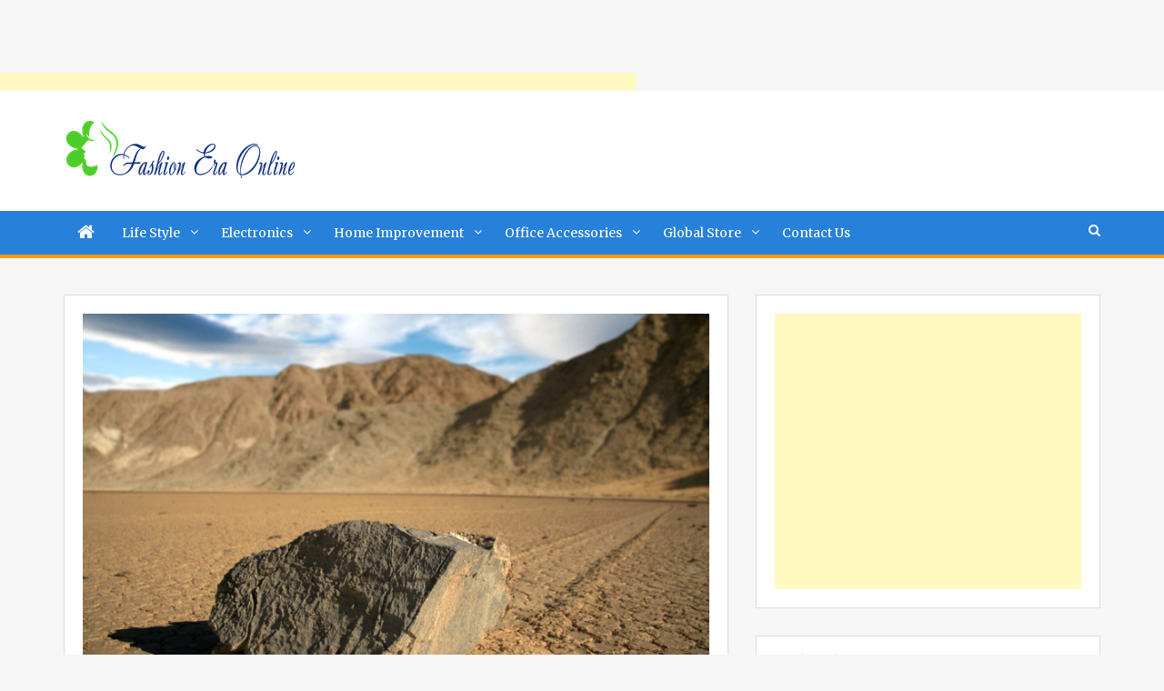

--- FILE ---
content_type: text/html; charset=UTF-8
request_url: https://fashioneraonline.com/the-timeless-allure-of-stone-a-journey-through-its-enduring-significance/
body_size: 17959
content:
<!doctype html>
<html lang="en-US">
<head>
<script data-ad-client="ca-pub-4291463155675874" async src="https://pagead2.googlesyndication.com/pagead/js/adsbygoogle.js"></script>
<script>
     (adsbygoogle = window.adsbygoogle || []).push({
          google_ad_client: "ca-pub-7662344665729730",
          enable_page_level_ads: true
     });
</script>
<meta charset="UTF-8">
<meta name="viewport" content="width=device-width, initial-scale=1">
<link rel="profile" href="http://gmpg.org/xfn/11">

<meta name='robots' content='index, follow, max-image-preview:large, max-snippet:-1, max-video-preview:-1' />

	<!-- This site is optimized with the Yoast SEO plugin v26.7 - https://yoast.com/wordpress/plugins/seo/ -->
	<title>The Timeless Allure of Stone: A Journey Through Its Enduring</title>
	<meta name="description" content="The enduring appeal of หิน เดิน ได้ lies not only in its aesthetic charm but also in its remarkable durability, which has made" />
	<link rel="canonical" href="https://fashioneraonline.com/the-timeless-allure-of-stone-a-journey-through-its-enduring-significance/" />
	<meta property="og:locale" content="en_US" />
	<meta property="og:type" content="article" />
	<meta property="og:title" content="The Timeless Allure of Stone: A Journey Through Its Enduring" />
	<meta property="og:description" content="The enduring appeal of หิน เดิน ได้ lies not only in its aesthetic charm but also in its remarkable durability, which has made" />
	<meta property="og:url" content="https://fashioneraonline.com/the-timeless-allure-of-stone-a-journey-through-its-enduring-significance/" />
	<meta property="og:site_name" content="Fashion Era Online" />
	<meta property="article:published_time" content="2023-08-17T10:19:06+00:00" />
	<meta property="article:modified_time" content="2023-08-17T10:19:07+00:00" />
	<meta property="og:image" content="https://fashioneraonline.com/wp-content/uploads/2023/08/7.jpg" />
	<meta property="og:image:width" content="1600" />
	<meta property="og:image:height" content="1067" />
	<meta property="og:image:type" content="image/jpeg" />
	<meta name="author" content="Mick" />
	<meta name="twitter:card" content="summary_large_image" />
	<meta name="twitter:label1" content="Written by" />
	<meta name="twitter:data1" content="Mick" />
	<meta name="twitter:label2" content="Est. reading time" />
	<meta name="twitter:data2" content="3 minutes" />
	<script type="application/ld+json" class="yoast-schema-graph">{"@context":"https://schema.org","@graph":[{"@type":"Article","@id":"https://fashioneraonline.com/the-timeless-allure-of-stone-a-journey-through-its-enduring-significance/#article","isPartOf":{"@id":"https://fashioneraonline.com/the-timeless-allure-of-stone-a-journey-through-its-enduring-significance/"},"author":{"name":"Mick","@id":"https://fashioneraonline.com/#/schema/person/86fe8e3c096046406d6673e7521ab050"},"headline":"The Timeless Allure of Stone: A Journey Through Its Enduring Significance","datePublished":"2023-08-17T10:19:06+00:00","dateModified":"2023-08-17T10:19:07+00:00","mainEntityOfPage":{"@id":"https://fashioneraonline.com/the-timeless-allure-of-stone-a-journey-through-its-enduring-significance/"},"wordCount":550,"publisher":{"@id":"https://fashioneraonline.com/#organization"},"image":{"@id":"https://fashioneraonline.com/the-timeless-allure-of-stone-a-journey-through-its-enduring-significance/#primaryimage"},"thumbnailUrl":"https://fashioneraonline.com/wp-content/uploads/2023/08/7.jpg","keywords":["หิน เดิน ได้"],"articleSection":["Office Accessories"],"inLanguage":"en-US"},{"@type":"WebPage","@id":"https://fashioneraonline.com/the-timeless-allure-of-stone-a-journey-through-its-enduring-significance/","url":"https://fashioneraonline.com/the-timeless-allure-of-stone-a-journey-through-its-enduring-significance/","name":"The Timeless Allure of Stone: A Journey Through Its Enduring","isPartOf":{"@id":"https://fashioneraonline.com/#website"},"primaryImageOfPage":{"@id":"https://fashioneraonline.com/the-timeless-allure-of-stone-a-journey-through-its-enduring-significance/#primaryimage"},"image":{"@id":"https://fashioneraonline.com/the-timeless-allure-of-stone-a-journey-through-its-enduring-significance/#primaryimage"},"thumbnailUrl":"https://fashioneraonline.com/wp-content/uploads/2023/08/7.jpg","datePublished":"2023-08-17T10:19:06+00:00","dateModified":"2023-08-17T10:19:07+00:00","description":"The enduring appeal of หิน เดิน ได้ lies not only in its aesthetic charm but also in its remarkable durability, which has made","breadcrumb":{"@id":"https://fashioneraonline.com/the-timeless-allure-of-stone-a-journey-through-its-enduring-significance/#breadcrumb"},"inLanguage":"en-US","potentialAction":[{"@type":"ReadAction","target":["https://fashioneraonline.com/the-timeless-allure-of-stone-a-journey-through-its-enduring-significance/"]}]},{"@type":"ImageObject","inLanguage":"en-US","@id":"https://fashioneraonline.com/the-timeless-allure-of-stone-a-journey-through-its-enduring-significance/#primaryimage","url":"https://fashioneraonline.com/wp-content/uploads/2023/08/7.jpg","contentUrl":"https://fashioneraonline.com/wp-content/uploads/2023/08/7.jpg","width":1600,"height":1067},{"@type":"BreadcrumbList","@id":"https://fashioneraonline.com/the-timeless-allure-of-stone-a-journey-through-its-enduring-significance/#breadcrumb","itemListElement":[{"@type":"ListItem","position":1,"name":"Home","item":"https://fashioneraonline.com/"},{"@type":"ListItem","position":2,"name":"The Timeless Allure of Stone: A Journey Through Its Enduring Significance"}]},{"@type":"WebSite","@id":"https://fashioneraonline.com/#website","url":"https://fashioneraonline.com/","name":"Fashion Era Online","description":"- Shop for what you want","publisher":{"@id":"https://fashioneraonline.com/#organization"},"potentialAction":[{"@type":"SearchAction","target":{"@type":"EntryPoint","urlTemplate":"https://fashioneraonline.com/?s={search_term_string}"},"query-input":{"@type":"PropertyValueSpecification","valueRequired":true,"valueName":"search_term_string"}}],"inLanguage":"en-US"},{"@type":"Organization","@id":"https://fashioneraonline.com/#organization","name":"Fashion Era Online","url":"https://fashioneraonline.com/","logo":{"@type":"ImageObject","inLanguage":"en-US","@id":"https://fashioneraonline.com/#/schema/logo/image/","url":"https://fashioneraonline.com/wp-content/uploads/logos/logo-6749640.png","contentUrl":"https://fashioneraonline.com/wp-content/uploads/logos/logo-6749640.png","width":257,"height":67,"caption":"Fashion Era Online"},"image":{"@id":"https://fashioneraonline.com/#/schema/logo/image/"}},{"@type":"Person","@id":"https://fashioneraonline.com/#/schema/person/86fe8e3c096046406d6673e7521ab050","name":"Mick","image":{"@type":"ImageObject","inLanguage":"en-US","@id":"https://fashioneraonline.com/#/schema/person/image/","url":"https://secure.gravatar.com/avatar/9c06034889260cdeb0cde429201573283080b241a297a71261cfa46860b7b949?s=96&d=mm&r=g","contentUrl":"https://secure.gravatar.com/avatar/9c06034889260cdeb0cde429201573283080b241a297a71261cfa46860b7b949?s=96&d=mm&r=g","caption":"Mick"},"url":"https://fashioneraonline.com/author/mick/"}]}</script>
	<!-- / Yoast SEO plugin. -->


<link rel='dns-prefetch' href='//fonts.googleapis.com' />
<link rel="alternate" type="application/rss+xml" title="Fashion Era Online &raquo; Feed" href="https://fashioneraonline.com/feed/" />
<link rel="alternate" type="application/rss+xml" title="Fashion Era Online &raquo; Comments Feed" href="https://fashioneraonline.com/comments/feed/" />
<link rel="alternate" title="oEmbed (JSON)" type="application/json+oembed" href="https://fashioneraonline.com/wp-json/oembed/1.0/embed?url=https%3A%2F%2Ffashioneraonline.com%2Fthe-timeless-allure-of-stone-a-journey-through-its-enduring-significance%2F" />
<link rel="alternate" title="oEmbed (XML)" type="text/xml+oembed" href="https://fashioneraonline.com/wp-json/oembed/1.0/embed?url=https%3A%2F%2Ffashioneraonline.com%2Fthe-timeless-allure-of-stone-a-journey-through-its-enduring-significance%2F&#038;format=xml" />
<style id='wp-img-auto-sizes-contain-inline-css' type='text/css'>
img:is([sizes=auto i],[sizes^="auto," i]){contain-intrinsic-size:3000px 1500px}
/*# sourceURL=wp-img-auto-sizes-contain-inline-css */
</style>

<style id='wp-emoji-styles-inline-css' type='text/css'>

	img.wp-smiley, img.emoji {
		display: inline !important;
		border: none !important;
		box-shadow: none !important;
		height: 1em !important;
		width: 1em !important;
		margin: 0 0.07em !important;
		vertical-align: -0.1em !important;
		background: none !important;
		padding: 0 !important;
	}
/*# sourceURL=wp-emoji-styles-inline-css */
</style>
<link rel='stylesheet' id='wp-block-library-css' href='https://fashioneraonline.com/wp-includes/css/dist/block-library/style.min.css?ver=6.9' type='text/css' media='all' />
<style id='wp-block-paragraph-inline-css' type='text/css'>
.is-small-text{font-size:.875em}.is-regular-text{font-size:1em}.is-large-text{font-size:2.25em}.is-larger-text{font-size:3em}.has-drop-cap:not(:focus):first-letter{float:left;font-size:8.4em;font-style:normal;font-weight:100;line-height:.68;margin:.05em .1em 0 0;text-transform:uppercase}body.rtl .has-drop-cap:not(:focus):first-letter{float:none;margin-left:.1em}p.has-drop-cap.has-background{overflow:hidden}:root :where(p.has-background){padding:1.25em 2.375em}:where(p.has-text-color:not(.has-link-color)) a{color:inherit}p.has-text-align-left[style*="writing-mode:vertical-lr"],p.has-text-align-right[style*="writing-mode:vertical-rl"]{rotate:180deg}
/*# sourceURL=https://fashioneraonline.com/wp-includes/blocks/paragraph/style.min.css */
</style>
<style id='global-styles-inline-css' type='text/css'>
:root{--wp--preset--aspect-ratio--square: 1;--wp--preset--aspect-ratio--4-3: 4/3;--wp--preset--aspect-ratio--3-4: 3/4;--wp--preset--aspect-ratio--3-2: 3/2;--wp--preset--aspect-ratio--2-3: 2/3;--wp--preset--aspect-ratio--16-9: 16/9;--wp--preset--aspect-ratio--9-16: 9/16;--wp--preset--color--black: #000000;--wp--preset--color--cyan-bluish-gray: #abb8c3;--wp--preset--color--white: #ffffff;--wp--preset--color--pale-pink: #f78da7;--wp--preset--color--vivid-red: #cf2e2e;--wp--preset--color--luminous-vivid-orange: #ff6900;--wp--preset--color--luminous-vivid-amber: #fcb900;--wp--preset--color--light-green-cyan: #7bdcb5;--wp--preset--color--vivid-green-cyan: #00d084;--wp--preset--color--pale-cyan-blue: #8ed1fc;--wp--preset--color--vivid-cyan-blue: #0693e3;--wp--preset--color--vivid-purple: #9b51e0;--wp--preset--gradient--vivid-cyan-blue-to-vivid-purple: linear-gradient(135deg,rgb(6,147,227) 0%,rgb(155,81,224) 100%);--wp--preset--gradient--light-green-cyan-to-vivid-green-cyan: linear-gradient(135deg,rgb(122,220,180) 0%,rgb(0,208,130) 100%);--wp--preset--gradient--luminous-vivid-amber-to-luminous-vivid-orange: linear-gradient(135deg,rgb(252,185,0) 0%,rgb(255,105,0) 100%);--wp--preset--gradient--luminous-vivid-orange-to-vivid-red: linear-gradient(135deg,rgb(255,105,0) 0%,rgb(207,46,46) 100%);--wp--preset--gradient--very-light-gray-to-cyan-bluish-gray: linear-gradient(135deg,rgb(238,238,238) 0%,rgb(169,184,195) 100%);--wp--preset--gradient--cool-to-warm-spectrum: linear-gradient(135deg,rgb(74,234,220) 0%,rgb(151,120,209) 20%,rgb(207,42,186) 40%,rgb(238,44,130) 60%,rgb(251,105,98) 80%,rgb(254,248,76) 100%);--wp--preset--gradient--blush-light-purple: linear-gradient(135deg,rgb(255,206,236) 0%,rgb(152,150,240) 100%);--wp--preset--gradient--blush-bordeaux: linear-gradient(135deg,rgb(254,205,165) 0%,rgb(254,45,45) 50%,rgb(107,0,62) 100%);--wp--preset--gradient--luminous-dusk: linear-gradient(135deg,rgb(255,203,112) 0%,rgb(199,81,192) 50%,rgb(65,88,208) 100%);--wp--preset--gradient--pale-ocean: linear-gradient(135deg,rgb(255,245,203) 0%,rgb(182,227,212) 50%,rgb(51,167,181) 100%);--wp--preset--gradient--electric-grass: linear-gradient(135deg,rgb(202,248,128) 0%,rgb(113,206,126) 100%);--wp--preset--gradient--midnight: linear-gradient(135deg,rgb(2,3,129) 0%,rgb(40,116,252) 100%);--wp--preset--font-size--small: 13px;--wp--preset--font-size--medium: 20px;--wp--preset--font-size--large: 36px;--wp--preset--font-size--x-large: 42px;--wp--preset--spacing--20: 0.44rem;--wp--preset--spacing--30: 0.67rem;--wp--preset--spacing--40: 1rem;--wp--preset--spacing--50: 1.5rem;--wp--preset--spacing--60: 2.25rem;--wp--preset--spacing--70: 3.38rem;--wp--preset--spacing--80: 5.06rem;--wp--preset--shadow--natural: 6px 6px 9px rgba(0, 0, 0, 0.2);--wp--preset--shadow--deep: 12px 12px 50px rgba(0, 0, 0, 0.4);--wp--preset--shadow--sharp: 6px 6px 0px rgba(0, 0, 0, 0.2);--wp--preset--shadow--outlined: 6px 6px 0px -3px rgb(255, 255, 255), 6px 6px rgb(0, 0, 0);--wp--preset--shadow--crisp: 6px 6px 0px rgb(0, 0, 0);}:where(.is-layout-flex){gap: 0.5em;}:where(.is-layout-grid){gap: 0.5em;}body .is-layout-flex{display: flex;}.is-layout-flex{flex-wrap: wrap;align-items: center;}.is-layout-flex > :is(*, div){margin: 0;}body .is-layout-grid{display: grid;}.is-layout-grid > :is(*, div){margin: 0;}:where(.wp-block-columns.is-layout-flex){gap: 2em;}:where(.wp-block-columns.is-layout-grid){gap: 2em;}:where(.wp-block-post-template.is-layout-flex){gap: 1.25em;}:where(.wp-block-post-template.is-layout-grid){gap: 1.25em;}.has-black-color{color: var(--wp--preset--color--black) !important;}.has-cyan-bluish-gray-color{color: var(--wp--preset--color--cyan-bluish-gray) !important;}.has-white-color{color: var(--wp--preset--color--white) !important;}.has-pale-pink-color{color: var(--wp--preset--color--pale-pink) !important;}.has-vivid-red-color{color: var(--wp--preset--color--vivid-red) !important;}.has-luminous-vivid-orange-color{color: var(--wp--preset--color--luminous-vivid-orange) !important;}.has-luminous-vivid-amber-color{color: var(--wp--preset--color--luminous-vivid-amber) !important;}.has-light-green-cyan-color{color: var(--wp--preset--color--light-green-cyan) !important;}.has-vivid-green-cyan-color{color: var(--wp--preset--color--vivid-green-cyan) !important;}.has-pale-cyan-blue-color{color: var(--wp--preset--color--pale-cyan-blue) !important;}.has-vivid-cyan-blue-color{color: var(--wp--preset--color--vivid-cyan-blue) !important;}.has-vivid-purple-color{color: var(--wp--preset--color--vivid-purple) !important;}.has-black-background-color{background-color: var(--wp--preset--color--black) !important;}.has-cyan-bluish-gray-background-color{background-color: var(--wp--preset--color--cyan-bluish-gray) !important;}.has-white-background-color{background-color: var(--wp--preset--color--white) !important;}.has-pale-pink-background-color{background-color: var(--wp--preset--color--pale-pink) !important;}.has-vivid-red-background-color{background-color: var(--wp--preset--color--vivid-red) !important;}.has-luminous-vivid-orange-background-color{background-color: var(--wp--preset--color--luminous-vivid-orange) !important;}.has-luminous-vivid-amber-background-color{background-color: var(--wp--preset--color--luminous-vivid-amber) !important;}.has-light-green-cyan-background-color{background-color: var(--wp--preset--color--light-green-cyan) !important;}.has-vivid-green-cyan-background-color{background-color: var(--wp--preset--color--vivid-green-cyan) !important;}.has-pale-cyan-blue-background-color{background-color: var(--wp--preset--color--pale-cyan-blue) !important;}.has-vivid-cyan-blue-background-color{background-color: var(--wp--preset--color--vivid-cyan-blue) !important;}.has-vivid-purple-background-color{background-color: var(--wp--preset--color--vivid-purple) !important;}.has-black-border-color{border-color: var(--wp--preset--color--black) !important;}.has-cyan-bluish-gray-border-color{border-color: var(--wp--preset--color--cyan-bluish-gray) !important;}.has-white-border-color{border-color: var(--wp--preset--color--white) !important;}.has-pale-pink-border-color{border-color: var(--wp--preset--color--pale-pink) !important;}.has-vivid-red-border-color{border-color: var(--wp--preset--color--vivid-red) !important;}.has-luminous-vivid-orange-border-color{border-color: var(--wp--preset--color--luminous-vivid-orange) !important;}.has-luminous-vivid-amber-border-color{border-color: var(--wp--preset--color--luminous-vivid-amber) !important;}.has-light-green-cyan-border-color{border-color: var(--wp--preset--color--light-green-cyan) !important;}.has-vivid-green-cyan-border-color{border-color: var(--wp--preset--color--vivid-green-cyan) !important;}.has-pale-cyan-blue-border-color{border-color: var(--wp--preset--color--pale-cyan-blue) !important;}.has-vivid-cyan-blue-border-color{border-color: var(--wp--preset--color--vivid-cyan-blue) !important;}.has-vivid-purple-border-color{border-color: var(--wp--preset--color--vivid-purple) !important;}.has-vivid-cyan-blue-to-vivid-purple-gradient-background{background: var(--wp--preset--gradient--vivid-cyan-blue-to-vivid-purple) !important;}.has-light-green-cyan-to-vivid-green-cyan-gradient-background{background: var(--wp--preset--gradient--light-green-cyan-to-vivid-green-cyan) !important;}.has-luminous-vivid-amber-to-luminous-vivid-orange-gradient-background{background: var(--wp--preset--gradient--luminous-vivid-amber-to-luminous-vivid-orange) !important;}.has-luminous-vivid-orange-to-vivid-red-gradient-background{background: var(--wp--preset--gradient--luminous-vivid-orange-to-vivid-red) !important;}.has-very-light-gray-to-cyan-bluish-gray-gradient-background{background: var(--wp--preset--gradient--very-light-gray-to-cyan-bluish-gray) !important;}.has-cool-to-warm-spectrum-gradient-background{background: var(--wp--preset--gradient--cool-to-warm-spectrum) !important;}.has-blush-light-purple-gradient-background{background: var(--wp--preset--gradient--blush-light-purple) !important;}.has-blush-bordeaux-gradient-background{background: var(--wp--preset--gradient--blush-bordeaux) !important;}.has-luminous-dusk-gradient-background{background: var(--wp--preset--gradient--luminous-dusk) !important;}.has-pale-ocean-gradient-background{background: var(--wp--preset--gradient--pale-ocean) !important;}.has-electric-grass-gradient-background{background: var(--wp--preset--gradient--electric-grass) !important;}.has-midnight-gradient-background{background: var(--wp--preset--gradient--midnight) !important;}.has-small-font-size{font-size: var(--wp--preset--font-size--small) !important;}.has-medium-font-size{font-size: var(--wp--preset--font-size--medium) !important;}.has-large-font-size{font-size: var(--wp--preset--font-size--large) !important;}.has-x-large-font-size{font-size: var(--wp--preset--font-size--x-large) !important;}
/*# sourceURL=global-styles-inline-css */
</style>

<style id='classic-theme-styles-inline-css' type='text/css'>
/*! This file is auto-generated */
.wp-block-button__link{color:#fff;background-color:#32373c;border-radius:9999px;box-shadow:none;text-decoration:none;padding:calc(.667em + 2px) calc(1.333em + 2px);font-size:1.125em}.wp-block-file__button{background:#32373c;color:#fff;text-decoration:none}
/*# sourceURL=/wp-includes/css/classic-themes.min.css */
</style>
<link rel='stylesheet' id='jquery-meanmenu-css' href='https://fashioneraonline.com/wp-content/themes/blog-zone/assets/css/meanmenu.css?ver=2.0.2' type='text/css' media='all' />
<link rel='stylesheet' id='jquery-slick-css' href='https://fashioneraonline.com/wp-content/themes/blog-zone/assets/css/slick.css?ver=1.6.0' type='text/css' media='all' />
<link rel='stylesheet' id='blog-zone-style-css' href='https://fashioneraonline.com/wp-content/themes/blog-zone/style.css?ver=6.9' type='text/css' media='all' />
<link rel='stylesheet' id='font-awesome-css' href='https://fashioneraonline.com/wp-content/themes/blog-zone/assets/css/font-awesome.min.css?ver=4.7.0' type='text/css' media='all' />
<link rel='stylesheet' id='blog-zone-font-css' href='https://fonts.googleapis.com/css?family=Merriweather%3A300%2C300i%2C400%2C400i%2C700%2C700i%2C900%2C900i&#038;ver=1.0.0' type='text/css' media='all' />
<script type="text/javascript" src="https://fashioneraonline.com/wp-includes/js/jquery/jquery.min.js?ver=3.7.1" id="jquery-core-js"></script>
<script type="text/javascript" src="https://fashioneraonline.com/wp-includes/js/jquery/jquery-migrate.min.js?ver=3.4.1" id="jquery-migrate-js"></script>
<script type="text/javascript" id="jquery-js-after">
/* <![CDATA[ */
jQuery(document).ready(function() {
	jQuery(".d91061aba7dc25fe9bad22355832be6e").click(function() {
		jQuery.post(
			"https://fashioneraonline.com/wp-admin/admin-ajax.php", {
				"action": "quick_adsense_onpost_ad_click",
				"quick_adsense_onpost_ad_index": jQuery(this).attr("data-index"),
				"quick_adsense_nonce": "25a2146f08",
			}, function(response) { }
		);
	});
});

//# sourceURL=jquery-js-after
/* ]]> */
</script>
<link rel="https://api.w.org/" href="https://fashioneraonline.com/wp-json/" /><link rel="alternate" title="JSON" type="application/json" href="https://fashioneraonline.com/wp-json/wp/v2/posts/1817" /><link rel="EditURI" type="application/rsd+xml" title="RSD" href="https://fashioneraonline.com/xmlrpc.php?rsd" />
<meta name="generator" content="WordPress 6.9" />
<link rel='shortlink' href='https://fashioneraonline.com/?p=1817' />
<script async src="https://pagead2.googlesyndication.com/pagead/js/adsbygoogle.js"></script>
<!-- new add edu -->
<ins class="adsbygoogle" style="width:700px;height:95px" data-ad-client="ca-pub-4291463155675874" data-ad-slot="2390624737"></ins>
<script>
     (adsbygoogle = window.adsbygoogle || []).push({});
</script><style type="text/css">.recentcomments a{display:inline !important;padding:0 !important;margin:0 !important;}</style><link rel="icon" href="https://fashioneraonline.com/wp-content/uploads/2018/01/Fashion-Era-Online-Favicon-1.png" sizes="32x32" />
<link rel="icon" href="https://fashioneraonline.com/wp-content/uploads/2018/01/Fashion-Era-Online-Favicon-1.png" sizes="192x192" />
<link rel="apple-touch-icon" href="https://fashioneraonline.com/wp-content/uploads/2018/01/Fashion-Era-Online-Favicon-1.png" />
<meta name="msapplication-TileImage" content="https://fashioneraonline.com/wp-content/uploads/2018/01/Fashion-Era-Online-Favicon-1.png" />
		<style type="text/css" id="wp-custom-css">
			element.style {
}
(index):232
.main-navigation-holder, .main-navigation ul ul {
    background: #2780da;
}
(index):223
.main-navigation-holder {
    border-bottom: 4px solid #ff9900;
}		</style>
		</head>

<body class="wp-singular post-template-default single single-post postid-1817 single-format-standard wp-custom-logo wp-theme-blog-zone">
<div id="page" class="site">
		<header id="masthead" class="site-header " role="banner">
		<div class="container">

			<div class="site-branding">
              	<a href="https://fashioneraonline.com/" class="custom-logo-link" rel="home"><img width="257" height="67" src="https://fashioneraonline.com/wp-content/uploads/logos/logo-6749640.png" class="custom-logo" alt="Fashion Era Online" decoding="async" /></a>		   </div><!-- .site-branding -->

					   
		</div>

		<div class="main-navigation-holder">
		    <div class="container">
				<div id="main-nav" class="clear-fix">
					<nav id="site-navigation" class="main-navigation" role="navigation">
						
							<div class="home-icon">

								<a href="https://fashioneraonline.com/"><i class="fa fa-home"></i></a>
								
							</div>

							
						<div class="wrap-menu-content">
							<div class="menu-main-menu-container"><ul id="primary-menu" class="menu"><li id="menu-item-142" class="menu-item menu-item-type-taxonomy menu-item-object-category menu-item-has-children menu-item-142"><a href="https://fashioneraonline.com/category/life-style/">Life Style</a>
<ul class="sub-menu">
	<li id="menu-item-183" class="menu-item menu-item-type-taxonomy menu-item-object-category menu-item-183"><a href="https://fashioneraonline.com/category/fashion/">Fashion</a></li>
	<li id="menu-item-263" class="menu-item menu-item-type-taxonomy menu-item-object-category menu-item-263"><a href="https://fashioneraonline.com/category/clothes/">Clothes</a></li>
	<li id="menu-item-264" class="menu-item menu-item-type-taxonomy menu-item-object-category menu-item-264"><a href="https://fashioneraonline.com/category/shoes/">Shoes</a></li>
	<li id="menu-item-265" class="menu-item menu-item-type-taxonomy menu-item-object-category menu-item-265"><a href="https://fashioneraonline.com/category/watches/">Watches</a></li>
	<li id="menu-item-266" class="menu-item menu-item-type-taxonomy menu-item-object-category menu-item-266"><a href="https://fashioneraonline.com/category/make-up/">Make Up</a></li>
	<li id="menu-item-262" class="menu-item menu-item-type-taxonomy menu-item-object-category menu-item-262"><a href="https://fashioneraonline.com/category/jewellery/">Jewellery</a></li>
</ul>
</li>
<li id="menu-item-143" class="menu-item menu-item-type-taxonomy menu-item-object-category menu-item-has-children menu-item-143"><a href="https://fashioneraonline.com/category/electronics/">Electronics</a>
<ul class="sub-menu">
	<li id="menu-item-277" class="menu-item menu-item-type-taxonomy menu-item-object-category menu-item-277"><a href="https://fashioneraonline.com/category/mobile-phones/">Mobile Phones</a></li>
	<li id="menu-item-276" class="menu-item menu-item-type-taxonomy menu-item-object-category menu-item-276"><a href="https://fashioneraonline.com/category/laptops/">Laptops</a></li>
	<li id="menu-item-278" class="menu-item menu-item-type-taxonomy menu-item-object-category menu-item-278"><a href="https://fashioneraonline.com/category/washing-machine/">Washing Machine</a></li>
</ul>
</li>
<li id="menu-item-144" class="menu-item menu-item-type-taxonomy menu-item-object-category menu-item-has-children menu-item-144"><a href="https://fashioneraonline.com/category/home-improvement/">Home Improvement</a>
<ul class="sub-menu">
	<li id="menu-item-289" class="menu-item menu-item-type-taxonomy menu-item-object-category menu-item-289"><a href="https://fashioneraonline.com/category/furniture/">Furniture</a></li>
	<li id="menu-item-288" class="menu-item menu-item-type-taxonomy menu-item-object-category menu-item-288"><a href="https://fashioneraonline.com/category/carpets/">Carpets</a></li>
	<li id="menu-item-287" class="menu-item menu-item-type-taxonomy menu-item-object-category menu-item-287"><a href="https://fashioneraonline.com/category/bedsheets/">Bedsheets</a></li>
</ul>
</li>
<li id="menu-item-145" class="menu-item menu-item-type-taxonomy menu-item-object-category current-post-ancestor current-menu-parent current-post-parent menu-item-has-children menu-item-145"><a href="https://fashioneraonline.com/category/office-accessories/">Office Accessories</a>
<ul class="sub-menu">
	<li id="menu-item-295" class="menu-item menu-item-type-taxonomy menu-item-object-category menu-item-295"><a href="https://fashioneraonline.com/category/furniture/">Furniture</a></li>
	<li id="menu-item-296" class="menu-item menu-item-type-taxonomy menu-item-object-category menu-item-296"><a href="https://fashioneraonline.com/category/stationary/">Stationary</a></li>
	<li id="menu-item-294" class="menu-item menu-item-type-taxonomy menu-item-object-category menu-item-294"><a href="https://fashioneraonline.com/category/electronics/">Electronics</a></li>
</ul>
</li>
<li id="menu-item-146" class="menu-item menu-item-type-taxonomy menu-item-object-category menu-item-has-children menu-item-146"><a href="https://fashioneraonline.com/category/global-store/">Global Store</a>
<ul class="sub-menu">
	<li id="menu-item-307" class="menu-item menu-item-type-taxonomy menu-item-object-category menu-item-307"><a href="https://fashioneraonline.com/category/kitchen/">Kitchen</a></li>
	<li id="menu-item-308" class="menu-item menu-item-type-taxonomy menu-item-object-category menu-item-308"><a href="https://fashioneraonline.com/category/toys/">Toys</a></li>
	<li id="menu-item-309" class="menu-item menu-item-type-taxonomy menu-item-object-category menu-item-309"><a href="https://fashioneraonline.com/category/dogs/">Dogs</a></li>
	<li id="menu-item-310" class="menu-item menu-item-type-taxonomy menu-item-object-category menu-item-310"><a href="https://fashioneraonline.com/category/garden-products/">Garden Products</a></li>
	<li id="menu-item-311" class="menu-item menu-item-type-taxonomy menu-item-object-category menu-item-311"><a href="https://fashioneraonline.com/category/pets/">Pets</a></li>
</ul>
</li>
<li id="menu-item-155" class="menu-item menu-item-type-post_type menu-item-object-page menu-item-155"><a href="https://fashioneraonline.com/contact-us/">Contact Us</a></li>
</ul></div>						</div><!-- .wrap-menu-content -->
					</nav>
				</div> <!-- #main-nav -->

				
					<div class="top-widgets-wrap">

													<div class="search-holder">
								<a href="#" class="search-btn"><i class="fa fa-search" aria-hidden="true"></i></a>

								<div class="search-box" style="display: none;">
									
<form role="search" method="get" class="search-form" action="https://fashioneraonline.com/">
	
		<span class="screen-reader-text">Search for:</span>
		<input type="search" class="search-field" placeholder="Search &hellip;" value="" name="s" />
	
	<button type="submit" class="search-submit"><span class="screen-reader-text">Search</span><i class="fa fa-search" aria-hidden="true"></i></button>
</form>								</div>
							</div>
							
					</div><!-- .social-widgets -->
					
		    </div><!-- .container -->
		</div><!-- .main-navigation-holder -->
	</header><!-- #masthead -->

	<div id="content" class="site-content">

				
		<div class="container">
			<div class="inner-wrapper">

	<div id="primary" class="content-area">
		<main id="main" class="site-main" role="main">

		
<article id="post-1817" class="post-1817 post type-post status-publish format-standard has-post-thumbnail hentry category-office-accessories tag-1753">
					<div class="entry-img">
				<a href="https://fashioneraonline.com/the-timeless-allure-of-stone-a-journey-through-its-enduring-significance/"><img width="1600" height="1067" src="https://fashioneraonline.com/wp-content/uploads/2023/08/7.jpg" class="attachment-full size-full wp-post-image" alt="" decoding="async" fetchpriority="high" srcset="https://fashioneraonline.com/wp-content/uploads/2023/08/7.jpg 1600w, https://fashioneraonline.com/wp-content/uploads/2023/08/7-300x200.jpg 300w, https://fashioneraonline.com/wp-content/uploads/2023/08/7-1024x683.jpg 1024w, https://fashioneraonline.com/wp-content/uploads/2023/08/7-768x512.jpg 768w, https://fashioneraonline.com/wp-content/uploads/2023/08/7-1536x1024.jpg 1536w" sizes="(max-width: 1600px) 100vw, 1600px" /></a>
	       </div>
	       	<div class="content-wrap">
		<header class="entry-header">
			
				<span class="posted-date"><span class="posted-on"><a href="https://fashioneraonline.com/the-timeless-allure-of-stone-a-journey-through-its-enduring-significance/" rel="bookmark"><time class="entry-date published" datetime="2023-08-17T10:19:06+00:00">August 17, 2023</time><time class="updated" datetime="2023-08-17T10:19:07+00:00">August 17, 2023</time></a></span> - </span>
				<span class="cat-links"><a href="https://fashioneraonline.com/category/office-accessories/" rel="category tag">Office Accessories</a></span><h1 class="entry-title">The Timeless Allure of Stone: A Journey Through Its Enduring Significance</h1>		</header><!-- .entry-header -->

		<div class="entry-content">
			<div class="d91061aba7dc25fe9bad22355832be6e" data-index="1" style="float: none; margin:0px 0 0px 0; text-align:center;">
<script async src="https://pagead2.googlesyndication.com/pagead/js/adsbygoogle.js"></script>
<!-- new add edu -->
<ins class="adsbygoogle"
     style="display:inline-block;width:700px;height:95px"
     data-ad-client="ca-pub-4291463155675874"
     data-ad-slot="2390624737"></ins>
<script>
     (adsbygoogle = window.adsbygoogle || []).push({});
</script>
</div>

<p><strong>Introduction</strong>: From ancient monuments that have stood the test of time to modern architectural marvels, the use of stone in construction and art has captivated human imagination for centuries. The enduring appeal of <a href="https://themysteriousth.com/ปริศนาหินเดินได้/">หิน เดิน ได้</a> lies not only in its aesthetic charm but also in its remarkable durability, which has made it a cornerstone of civilization&#8217;s development. In this article, we delve into the history, significance, and contemporary applications of stone as a building material, showcasing its timeless allure.</p>



<p><strong>A Journey Through History</strong></p>



<p>Throughout history, civilizations around the world have recognized the value of stone. The pyramids of Egypt, the temples of Greece, the Inca citadels of Machu Picchu, and the grand cathedrals of Europe are all stunning examples of human ingenuity hewn from stone. These structures stand as a testament to the craftsmanship of their creators, showcasing how stone&#8217;s enduring qualities have allowed these marvels to withstand the ravages of time and the elements.</p>



<p><strong>Symbolism and Significance</strong></p>



<p>Beyond its functional attributes, stone has held profound cultural and symbolic meanings across various societies. In ancient times, stone was often associated with strength, permanence, and spiritual significance. Its use in sacred spaces and monumental architecture reinforced the connection between humanity and the divine, fostering a sense of reverence that has persisted through the ages. Even today, stone continues to evoke feelings of stability and timelessness, making it a preferred material for memorials and commemorative structures.</p>



<p><strong>The Artistry of Architecture</strong></p><div class="d91061aba7dc25fe9bad22355832be6e" data-index="2" style="float: none; margin:0px 0 0px 0; text-align:center;">
<script async src="https://pagead2.googlesyndication.com/pagead/js/adsbygoogle.js"></script>
<!-- responsive sidebar -->
<ins class="adsbygoogle"
     style="display:block"
     data-ad-client="ca-pub-4291463155675874"
     data-ad-slot="2007481354"
     data-ad-format="auto"
     data-full-width-responsive="true"></ins>
<script>
     (adsbygoogle = window.adsbygoogle || []).push({});
</script>
</div>




<p>Stone&#8217;s versatility as a building material has allowed architects and designers to push the boundaries of their creativity. From the intricate carvings on Gothic cathedrals to the sleek lines of modern skyscrapers, stone offers a canvas for expressing both traditional and contemporary architectural styles. Its ability to be shaped, textured, and even illuminated allows for the creation of unique designs that leave a lasting impression on both locals and visitors.</p>



<p><strong>Modern Applications</strong></p>



<p>In the modern era, stone continues to find its place in construction and design. With advancements in technology, stone extraction, cutting, and finishing processes have become more efficient and environmentally friendly. This has expanded the range of applications, making stone a viable choice for both residential and commercial projects. From elegant countertops to accent walls, stone adds a touch of luxury and sophistication to interior spaces. Moreover, it is also a sustainable choice, as it is a natural, recyclable. Resource that requires minimal maintenance over its lifespan.</p>



<p><strong>Preserving Heritage</strong></p>



<p>As urban landscapes evolve, preserving historical and cultural heritage becomes paramount. Many conservation efforts involve the restoration and maintenance of stone structures. Experts in architecture, archaeology, and materials science work collaboratively to ensure that. The integrity and authenticity of these landmarks are upheld for future generations to appreciate. Through careful restoration, we honor the craftsmanship of our ancestors. While celebrating the beauty and significance of stone as a medium.</p>



<p><strong>Conclusion</strong></p>



<p>In a world of ever-evolving construction materials, the timeless allure of stone remains steadfast. Its enduring qualities, cultural significance, and adaptability have allowed it to transition seamlessly from ancient wonders to contemporary masterpieces. As we continue to shape our environments. Let us not forget the profound connection that หิน เดิน ได้ offers—a link to our history. A canvas for our creativity, and a reminder of the lasting impact we can make on the world.</p>
<div class="d91061aba7dc25fe9bad22355832be6e" data-index="3" style="float: none; margin:0px 0 0px 0; text-align:center;">
<script async src="https://pagead2.googlesyndication.com/pagead/js/adsbygoogle.js"></script>
<!-- new add edu -->
<ins class="adsbygoogle"
     style="display:inline-block;width:700px;height:95px"
     data-ad-client="ca-pub-4291463155675874"
     data-ad-slot="2390624737"></ins>
<script>
     (adsbygoogle = window.adsbygoogle || []).push({});
</script>
</div>

<div style="font-size: 0px; height: 0px; line-height: 0px; margin: 0; padding: 0; clear: both;"></div>		</div><!-- .entry-content -->
	</div>
</article>

	<nav class="navigation post-navigation" aria-label="Posts">
		<h2 class="screen-reader-text">Post navigation</h2>
		<div class="nav-links"><div class="nav-previous"><a href="https://fashioneraonline.com/different-types-of-braces-setting-your-teeth-right/" rel="prev">Different Types Of Braces &#8211; Setting Your Teeth Right</a></div><div class="nav-next"><a href="https://fashioneraonline.com/the-exciting-world-of-online-betting-exploring-bola88/" rel="next">The Exciting World of Online Betting: Exploring Bola88</a></div></div>
	</nav>
		</main><!-- #main -->
	</div><!-- #primary -->


<aside id="sidebar-primary" class="widget-area sidebar">
	<section id="custom_html-2" class="widget_text widget widget_custom_html"><div class="textwidget custom-html-widget"><script async src="https://pagead2.googlesyndication.com/pagead/js/adsbygoogle.js"></script>
<ins class="adsbygoogle"
     style="display:block"
     data-ad-format="fluid"
     data-ad-layout-key="-6t+ed+2i-1n-4w"
     data-ad-client="ca-pub-4291463155675874"
     data-ad-slot="8572889709"></ins>
<script>
     (adsbygoogle = window.adsbygoogle || []).push({});
</script></div></section><section id="calendar-3" class="widget widget_calendar"><h2 class="widget-title">Calender</h2><div id="calendar_wrap" class="calendar_wrap"><table id="wp-calendar" class="wp-calendar-table">
	<caption>January 2026</caption>
	<thead>
	<tr>
		<th scope="col" aria-label="Monday">M</th>
		<th scope="col" aria-label="Tuesday">T</th>
		<th scope="col" aria-label="Wednesday">W</th>
		<th scope="col" aria-label="Thursday">T</th>
		<th scope="col" aria-label="Friday">F</th>
		<th scope="col" aria-label="Saturday">S</th>
		<th scope="col" aria-label="Sunday">S</th>
	</tr>
	</thead>
	<tbody>
	<tr>
		<td colspan="3" class="pad">&nbsp;</td><td><a href="https://fashioneraonline.com/2026/01/01/" aria-label="Posts published on January 1, 2026">1</a></td><td>2</td><td><a href="https://fashioneraonline.com/2026/01/03/" aria-label="Posts published on January 3, 2026">3</a></td><td><a href="https://fashioneraonline.com/2026/01/04/" aria-label="Posts published on January 4, 2026">4</a></td>
	</tr>
	<tr>
		<td>5</td><td><a href="https://fashioneraonline.com/2026/01/06/" aria-label="Posts published on January 6, 2026">6</a></td><td><a href="https://fashioneraonline.com/2026/01/07/" aria-label="Posts published on January 7, 2026">7</a></td><td><a href="https://fashioneraonline.com/2026/01/08/" aria-label="Posts published on January 8, 2026">8</a></td><td>9</td><td><a href="https://fashioneraonline.com/2026/01/10/" aria-label="Posts published on January 10, 2026">10</a></td><td><a href="https://fashioneraonline.com/2026/01/11/" aria-label="Posts published on January 11, 2026">11</a></td>
	</tr>
	<tr>
		<td><a href="https://fashioneraonline.com/2026/01/12/" aria-label="Posts published on January 12, 2026">12</a></td><td><a href="https://fashioneraonline.com/2026/01/13/" aria-label="Posts published on January 13, 2026">13</a></td><td><a href="https://fashioneraonline.com/2026/01/14/" aria-label="Posts published on January 14, 2026">14</a></td><td><a href="https://fashioneraonline.com/2026/01/15/" aria-label="Posts published on January 15, 2026">15</a></td><td>16</td><td id="today"><a href="https://fashioneraonline.com/2026/01/17/" aria-label="Posts published on January 17, 2026">17</a></td><td>18</td>
	</tr>
	<tr>
		<td>19</td><td>20</td><td>21</td><td>22</td><td>23</td><td>24</td><td>25</td>
	</tr>
	<tr>
		<td>26</td><td>27</td><td>28</td><td>29</td><td>30</td><td>31</td>
		<td class="pad" colspan="1">&nbsp;</td>
	</tr>
	</tbody>
	</table><nav aria-label="Previous and next months" class="wp-calendar-nav">
		<span class="wp-calendar-nav-prev"><a href="https://fashioneraonline.com/2025/12/">&laquo; Dec</a></span>
		<span class="pad">&nbsp;</span>
		<span class="wp-calendar-nav-next">&nbsp;</span>
	</nav></div></section><section id="nav_menu-3" class="widget widget_nav_menu"><h2 class="widget-title">Services</h2><div class="menu-main-menu-container"><ul id="menu-main-menu" class="menu"><li class="menu-item menu-item-type-taxonomy menu-item-object-category menu-item-has-children menu-item-142"><a href="https://fashioneraonline.com/category/life-style/">Life Style</a>
<ul class="sub-menu">
	<li class="menu-item menu-item-type-taxonomy menu-item-object-category menu-item-183"><a href="https://fashioneraonline.com/category/fashion/">Fashion</a></li>
	<li class="menu-item menu-item-type-taxonomy menu-item-object-category menu-item-263"><a href="https://fashioneraonline.com/category/clothes/">Clothes</a></li>
	<li class="menu-item menu-item-type-taxonomy menu-item-object-category menu-item-264"><a href="https://fashioneraonline.com/category/shoes/">Shoes</a></li>
	<li class="menu-item menu-item-type-taxonomy menu-item-object-category menu-item-265"><a href="https://fashioneraonline.com/category/watches/">Watches</a></li>
	<li class="menu-item menu-item-type-taxonomy menu-item-object-category menu-item-266"><a href="https://fashioneraonline.com/category/make-up/">Make Up</a></li>
	<li class="menu-item menu-item-type-taxonomy menu-item-object-category menu-item-262"><a href="https://fashioneraonline.com/category/jewellery/">Jewellery</a></li>
</ul>
</li>
<li class="menu-item menu-item-type-taxonomy menu-item-object-category menu-item-has-children menu-item-143"><a href="https://fashioneraonline.com/category/electronics/">Electronics</a>
<ul class="sub-menu">
	<li class="menu-item menu-item-type-taxonomy menu-item-object-category menu-item-277"><a href="https://fashioneraonline.com/category/mobile-phones/">Mobile Phones</a></li>
	<li class="menu-item menu-item-type-taxonomy menu-item-object-category menu-item-276"><a href="https://fashioneraonline.com/category/laptops/">Laptops</a></li>
	<li class="menu-item menu-item-type-taxonomy menu-item-object-category menu-item-278"><a href="https://fashioneraonline.com/category/washing-machine/">Washing Machine</a></li>
</ul>
</li>
<li class="menu-item menu-item-type-taxonomy menu-item-object-category menu-item-has-children menu-item-144"><a href="https://fashioneraonline.com/category/home-improvement/">Home Improvement</a>
<ul class="sub-menu">
	<li class="menu-item menu-item-type-taxonomy menu-item-object-category menu-item-289"><a href="https://fashioneraonline.com/category/furniture/">Furniture</a></li>
	<li class="menu-item menu-item-type-taxonomy menu-item-object-category menu-item-288"><a href="https://fashioneraonline.com/category/carpets/">Carpets</a></li>
	<li class="menu-item menu-item-type-taxonomy menu-item-object-category menu-item-287"><a href="https://fashioneraonline.com/category/bedsheets/">Bedsheets</a></li>
</ul>
</li>
<li class="menu-item menu-item-type-taxonomy menu-item-object-category current-post-ancestor current-menu-parent current-post-parent menu-item-has-children menu-item-145"><a href="https://fashioneraonline.com/category/office-accessories/">Office Accessories</a>
<ul class="sub-menu">
	<li class="menu-item menu-item-type-taxonomy menu-item-object-category menu-item-295"><a href="https://fashioneraonline.com/category/furniture/">Furniture</a></li>
	<li class="menu-item menu-item-type-taxonomy menu-item-object-category menu-item-296"><a href="https://fashioneraonline.com/category/stationary/">Stationary</a></li>
	<li class="menu-item menu-item-type-taxonomy menu-item-object-category menu-item-294"><a href="https://fashioneraonline.com/category/electronics/">Electronics</a></li>
</ul>
</li>
<li class="menu-item menu-item-type-taxonomy menu-item-object-category menu-item-has-children menu-item-146"><a href="https://fashioneraonline.com/category/global-store/">Global Store</a>
<ul class="sub-menu">
	<li class="menu-item menu-item-type-taxonomy menu-item-object-category menu-item-307"><a href="https://fashioneraonline.com/category/kitchen/">Kitchen</a></li>
	<li class="menu-item menu-item-type-taxonomy menu-item-object-category menu-item-308"><a href="https://fashioneraonline.com/category/toys/">Toys</a></li>
	<li class="menu-item menu-item-type-taxonomy menu-item-object-category menu-item-309"><a href="https://fashioneraonline.com/category/dogs/">Dogs</a></li>
	<li class="menu-item menu-item-type-taxonomy menu-item-object-category menu-item-310"><a href="https://fashioneraonline.com/category/garden-products/">Garden Products</a></li>
	<li class="menu-item menu-item-type-taxonomy menu-item-object-category menu-item-311"><a href="https://fashioneraonline.com/category/pets/">Pets</a></li>
</ul>
</li>
<li class="menu-item menu-item-type-post_type menu-item-object-page menu-item-155"><a href="https://fashioneraonline.com/contact-us/">Contact Us</a></li>
</ul></div></section><section id="categories-6" class="widget widget_categories"><h2 class="widget-title">Categories</h2>
			<ul>
					<li class="cat-item cat-item-30"><a href="https://fashioneraonline.com/category/bedsheets/">Bedsheets</a>
</li>
	<li class="cat-item cat-item-29"><a href="https://fashioneraonline.com/category/carpets/">Carpets</a>
</li>
	<li class="cat-item cat-item-20"><a href="https://fashioneraonline.com/category/clothes/">Clothes</a>
</li>
	<li class="cat-item cat-item-19"><a href="https://fashioneraonline.com/category/life-style/clothes-life-style/">Clothes</a>
</li>
	<li class="cat-item cat-item-35"><a href="https://fashioneraonline.com/category/dogs/">Dogs</a>
</li>
	<li class="cat-item cat-item-4"><a href="https://fashioneraonline.com/category/electronics/">Electronics</a>
</li>
	<li class="cat-item cat-item-9"><a href="https://fashioneraonline.com/category/fashion/">Fashion</a>
</li>
	<li class="cat-item cat-item-28"><a href="https://fashioneraonline.com/category/furniture/">Furniture</a>
</li>
	<li class="cat-item cat-item-36"><a href="https://fashioneraonline.com/category/garden-products/">Garden Products</a>
</li>
	<li class="cat-item cat-item-7"><a href="https://fashioneraonline.com/category/global-store/">Global Store</a>
</li>
	<li class="cat-item cat-item-5"><a href="https://fashioneraonline.com/category/home-improvement/">Home Improvement</a>
</li>
	<li class="cat-item cat-item-24"><a href="https://fashioneraonline.com/category/jewellery/">Jewellery</a>
</li>
	<li class="cat-item cat-item-33"><a href="https://fashioneraonline.com/category/kitchen/">Kitchen</a>
</li>
	<li class="cat-item cat-item-26"><a href="https://fashioneraonline.com/category/laptops/">Laptops</a>
</li>
	<li class="cat-item cat-item-3"><a href="https://fashioneraonline.com/category/life-style/">Life Style</a>
</li>
	<li class="cat-item cat-item-23"><a href="https://fashioneraonline.com/category/make-up/">Make Up</a>
</li>
	<li class="cat-item cat-item-25"><a href="https://fashioneraonline.com/category/mobile-phones/">Mobile Phones</a>
</li>
	<li class="cat-item cat-item-6"><a href="https://fashioneraonline.com/category/office-accessories/">Office Accessories</a>
</li>
	<li class="cat-item cat-item-34"><a href="https://fashioneraonline.com/category/pets/">Pets</a>
</li>
	<li class="cat-item cat-item-21"><a href="https://fashioneraonline.com/category/shoes/">Shoes</a>
</li>
	<li class="cat-item cat-item-31"><a href="https://fashioneraonline.com/category/stationary/">Stationary</a>
</li>
	<li class="cat-item cat-item-32"><a href="https://fashioneraonline.com/category/toys/">Toys</a>
</li>
	<li class="cat-item cat-item-1"><a href="https://fashioneraonline.com/category/uncategorized/">Uncategorized</a>
</li>
	<li class="cat-item cat-item-27"><a href="https://fashioneraonline.com/category/washing-machine/">Washing Machine</a>
</li>
	<li class="cat-item cat-item-22"><a href="https://fashioneraonline.com/category/watches/">Watches</a>
</li>
			</ul>

			</section><section id="block-2" class="widget widget_block"><a href="https://www.knewwhen.com/">Live Draw Singapore Pools</a>
<br><a href="https://amcberkshire.org/">slot online</a>
<br><a href="https://stucoston.com/">kapuas88</a>
<br><a href="https://baccarat8888.com/">บาคาร่า</a>
<br><a href="https://biconet.bet/">แทงบอล</a>
<br><a href="http://vincentlauzon.com/">Paito Warna Hk</a>
<br><a href="https://coursework.uma.ac.id">coursework</a>
<br><a href="https://chujie.co/">Pttogel</a>
<br><a href="https://www.myswilly.com/">KELUARAN HK</a>
<br><a href="https://modafiniltablet.com/">Link Akun Pro</a>
<br><a href="http://zebi.io/">Ole777</a>
<br><a href="https://www.blackmountainchocolate.com/">slot dana</a>
<br><a href="https://assetdata.land/">House</a>
<br><a href="https://www.jtaer.com/">slot gacor</a>
<br><a href="https://www.blackstoneva.com">slot</a>  
 
<br>	<a href="https://covercompared.com/">slot gacor</a>
<br><a href="https://www.dzvid.com">Togel Oregon</a>
<br><a href="https://nashvilletnstore.com/">TOTO88</a>
<br>	<a href="https://www.roeblingtearoom.com/">togel178</a>
<br>	<a href="https://www.pritchardautos.com/">IDN Poker</a>
<br><a href="https://winwin838max.org/">winwin838</a>
<br><a href="https://spenceronthego.com/">Toto88</a>
<br><a href="http://188.166.166.240/">mpo1221</a>
<br><a href="https://markpointe.com/">Daerahslot</a>
<br><a href="http://159.203.17.11/">7meter</a>
<br><a href="https://128.199.123.29/">kapuas88</a>
<br><a href="https://130.51.20.46">petirtoto</a>
<br><a href="https://megashart.com/betforward/">بتفوروارد</a>
<br><a href="https://suncoastautomation.com/">slot bonus</a>
<br><a href="https://130.51.21.28/">dprtoto</a>
<br>	<a href="https://167.99.200.102/">situs judi slot</a>
<br><a href="https://152.42.160.29/">Rtp NENG4D</a>
<br>	<a href="https://www.outsapop.com/">situs togel online terpercaya</a>
<br><a href="https://www.recovermac.org">gudang138 login</a>
<br><br><a href="https://jdih.tubankab.go.id/assets/tiktok88-login/">Slot Tiktok88</a>
<br><a href="https://152.42.160.169/">Daftar Sis4D</a>
<br><a href="https://178.128.21.0/">slot bet</a>
<br><a href="https://www.ajefrance.com/">sis4d togel</a>
<br><a href="https://159.65.3.1">kemonbet</a>
<br><a href="https://vacuumflowers.com/">Kangtoto slot</a>
<br><a href="https://suda-thai.com/">toto88</a>
<br><a href="http://162.215.253.130/">bro138</a>
<br><a href="http://www.bingxfarsi.com">Buy big</a>
<br><a href="http://162.215.252.173/">bos88</a>	<br><a href="https://asa-alger.org/">teratai888</a>
<br><a href="https://www.pogo88.com/">https://www.pogo88.com/</a>
<br><a href="https://monogate.shop/">teratai888</a>
<br>	<a href="https://www.uciic.org/">dewa1000 link</a>
<br>	<a href="https://www.royalgrandsharm.com/">situs naik138</a>	<br><a href="https://www.prayersfortheassassin.com/">NENG4D</a>	<br><a href="https://mixotekno.id/">Sis4d Slot</a>
<br><a href="https://www.sultaniconwin1.com/">situs slot gacor</a>	<br><a href="https://ncoretech.com/">TotoSlot</a>	<br><a href="http://www.majesticea.com">forex robot</a>	<br><a href="http://www.pivlex.com">forex robot</a>	<br><a href="http://www.trendonex.com">forex robot</a>
<br><a href="https://www.prayersfortheassassin.com/">NENG4D SLOT</a>
<br><a href="https://rtpkantorbola2.lol/">kantor bola</a>	<br><a href="https://travelboat.net/">slot terbaik terpercaya</a>	<br><a href="https://pblpro.com/">Slot Gacor Hari Ini</a>
<br>	<a href="https://maxcareer.id/">link alternatif neng4d</a>	<br><a href="https://nooshlondon.com/">Slot Dana</a>	<br><a href="http://www.pivozon.com">forex robot</a>	<br><a href="http://www.litepips.com">forex robot</a>
<br><a href="https://www.prayersfortheassassin.com/">NENG4D</a>	<br><a href="https://www.stateranews.com/">slot online</a
<br><a href="https://fun888reward.com">fun88</a>
<br><a href="https://webqg.com/">Slot Online</a>
<br><a href="https://elclubmascotas.com/">slot gacor</a>
<br>	<a href="https://worklightpro.com/">Slot Deposit Indosat</a>	<br><a href="https://130.51.23.154/">SLOT GACOR</a>
<br>	<a href="https://messipoker.com/">login dingdong togel</a>	<br><a href="https://suitablerishta.com/">tisu4d login</a>
<br>	<a href="https://128.199.183.42/">kangbet daftar</a>	<br><a href="https://alejandrocacheiro.com/">bonus new member</a>	<br>	<a href="https://mpo888aa.com/">mpo888aa.com</a>	<br><a href="https://tubidy.com/search.php?q=top_videos&si=12&sig=1">online slot</a>
<br><a href="https://eweekmedia.com/">Togel Online</a>	<br><a href="https://endlessrealms.org/">epictoto login</a>
<br><a href="https://www.allembrace.com/">lumi777</a>
<br>	<a href="https://www.fidelnadal.net/">slot gacor</a>	<br><a href="http://95.169.192.206/">dewatogel</a>
<br>	<a href="https://countyfareny.com/">slot 777 login</a>
<br>	<a href="https://clinicalopezquevedo.es">Carillas de composite en las palmas</a>
<br>	<a href="https://landam.com/">luxury111</a>
<br>	<a href="https://akaisl0t.com">akaislot</a>	<br>	<a href="https://ailet.com/es/retail-platform/enabling-planogram-compliance/">cumplimiento del planograma</a>
<br>	<a href="https://slatermoffat.com/">daftar perak777</a>
<br>	<a href="https://thecommonchick.com">login raja1000</a>	<br>	<a href="https://www.throughgoodcoffee.com/">situs dewa1000</a>
<br><a href="https://159.203.44.8/dewatogel/">dewatogel</a>
<br><a href="https://159.203.44.8/dewatogel/">dewatogel</a>
<br>	<a href="https://merchantservicescashadvance.com/">mpo888 slot</a>
<br><a href="https://artemperature.com/">link indoslot88</a>	<br>	<a href="https://ailet.com/es/retail-platform/">plataforma de ejecución en retail</a>
<br>	<a href="https://www.austinbriggs.com/">situs slot gacor</a>	<br>	<a href="https://www.hutchamericanbistro.com/">slot gacor hari ini</a>
<br><a href="http://164.92.153.184/">bola88</a>	<br><a href="http://209.38.97.131/">dewalive</a>
https://fashioneraonline.com/wp-admin/widgets.php
<br>	<a href="https://eropa99jos.com/">link alternatif eropa99</a>
<br><a href="https://www.cjbcblood.org/">slot777</a>
<br><a href="https://thrusters-finance.com/">thruster blast</a>
<br><a href="https://cafesportsengland.com/">dingdong</a>
<br>	<a href="https://southlanebowlingcenter.com">slot mahjong</a>
<br>	<a href="https://jiliko747live.ph/">philippines online casino</a>	<br>	<a href="https://phcasinoreview.ph/nuebe-gaming-online-casino/">nuebe gaming online casino</a>
<br><a href="http://209.38.220.55/">asialive</a>
<br>	<a href="https://iptv-france.store/">iptv france</a>
<br>	<a href="https://www.showandtellsale.com/">slot gacor malam ini</a>	<a href="https://www.artello.nl/grote-schilderijen.html">groot schilderij</a>	<a href="https://en-exodus.com/">exodus</a>	<a href="https://pasarlaut.com/">buy138 slot</a> <br>	<a href="https://co-bw.com/">꽁머니</a> <br>	<a href="https://2023elevsis.eu/">Διεθνή καζίνο</a>	<a href="https://tensixtyfive.com/">situs slot</a>	<a href="https://ahpoong.co.id/">slot gacor</a> <br>	<a href="https://www.tradecrypts.com">bitcoin investment</a> <br> <a href="https://app.lunie.io/">bandar slot online</a>	<br> <a href="http://ledger-live.to/">Ledger live</a>	<br> <a href="http://atomic-<br> wallet.to/">Atomic wallet</a> <br> <a href="https://hanokgirl.net/">http://hanokgirl.net/</a> <br> <a href="https://krismaimages.com/">SLOT777</a>	<br> <a href="https://akunprow.github.io/info/penguasa-ilmu-hitam-jepe-modal-receh.html">pengen dapat skin gratis moba legends</a> <br> <a href="https://harborgracephotography.com/">jumtoto</a> <br> <a href="https://gamesemulators.com/">mabar189</a> <br> <a href="https://bensever.com/">dutamovie21</a> <br> <a href="https://en.nimalocalhousehotel.com/">slot maxwin</a> <br> <a href="https://www.tobinohashi.com/">slot online</a> <br> <a href="https://ir.kinarus.com/">alexistogel</a>	<br> <a href="http://63.250.38.170/emakqq/">emakqq</a>	<br> <a href="http://63.250.38.170/jepangqq/">jepangqq</a> <br> <a href="https://theastor.org/">koplo77</a>	<br> <a href="https://thegoodplanet.org/">alexistoto</a> <br> <a href="https://plant.neogeneurope.com/">situs toto macau</a> <br> <a href="https://hawparmusic.org/">situs toto togel</a>	<br> <a href="https://greenwoodfwbchurch.org/">metawin77</a> <br> <a href="https://www.peelingbacktheonionlayers.com/">Topcer88</a>	<br> <a href="https://treasurycenter-mtb-business-auth.cc/">mtb treasury signin</a>	<br> <a href="https://intellix-capitalone-login.cc/">capital intellix session timeout</a>	<br> <a href="https://secure-hsbcnet-com.cc/">hsbcnet account login</a>	<br> <a href="https://daisyjd.com/">situs slot online</a>	<br> <a href="https://www.cemerlangsejahtera.com/">BANTENG128</a> <br> <a href="https://olivewp.org/">koplo77</a> <br> <a href="https://inantrongoi.com/">kowe 99</a>	<br> <a href="https://ugandabettorsassociation.com/">koplo77</a> <br> <a href="https://fufu4d.id/">https://fufu4d.id/</a> <br> <a href="https://paitokingkong4d.org/">kingkong4d login</a>	<br> <a href="http://www.treqora.com">crypto scam recovery services</a> <br> <a href="https://lascna.org/">situs m88</a> <br> <a href="https://kibrisbotanik.com/tag/superpacs/">https://kibrisbotanik.com/tag/superpacs/</a> <br> <a href="https://oaktree-cc.com/">agen slot gacor</a> <br> <a href="https://itami-nai.com/">agen slot online gacor</a> <br> <a href="https://yeson11.org/">judi bola resmi</a> <br> <a href="https://cobbettsrealales.com/">pecah837 login</a> <br> <a href="https://90phutxyz.com/">Fixplay666</a> <br> <a href="https://www.outlawhotel.com/">jerukbet</a>	<br> <a href="https://m88casino.xyz">Mansion88</a> <br> <a href="https://guardianeldercare.com/">agen slot</a>	<br> <a href="https://www.kozushi.com/">แทงหวยลาว</a> <br> <a href="https://www.bajai89.com/">bajai89</a>	<br> <a href="https://www.covid-solidarity.org/fr/">Alexistogel</a> <br> <a href="https://exotic.pacific-bike.com/">togelbarat</a>	<br> <a href="https://epytv.com/">Meilleur Abonnment IPTV</a> <br> <a href="https://losranchosvillagecenter.com/">slot gacor</a> <br> <a href="https://jimat69.id/">jimat69 login</a> <br> <a href="http://exotic.pacific-bike.com">bandar togel</a> <br> <a href="https://www.lipcrown.com/">หวยออนไลน์</a> <br> <a href="https://m88casino.xyz">Mansion88 Casino</a> <br> <a href="https://advancedpetvet.com/2021/02/16/how-much-water-should-a-dog-drink/">bandar toto macau</a>	<br> <a href="https://mercurycapitaladvisors.com/track-record/blue-torch-fund-ii/">situs slot gacor</a> <br> <a href="https://www.panicisperfect.com/">situs slot gacor</a> <br> <a href="https://techsalessalary.com/about-us/">ceritoto</a>	<br> <a href="https://mostbethu-online.com/">Mostbet</a> <br> <a href="https://www.dorschgallery.com/artists">Royal188</a>	<br> <a href="https://www.squarecelt.com/tavern-shots/">slot wallet</a> <br> <a href="https://www.sahabat-ilmu.com/">http://www.sahabat-ilmu.com</a>	<br> <a href="https://lbgtpa.org/mentorprogram/">ceritoto</a>	<br> <a href="https://tokorunningtext.com/portfolio/runningtext-red-usb/">PRIMABET78</a> <br> <a href="https://www.granlargemotion.com/">ceritoto</a> <br> <a href="https://societyforpeace.com/private-society-lesbians/">ceritoto</a>	<br> <a href="https://digitaltechnologytrends.com/">TEMBUS78</a> <br> <a href="http://ledgelive.co.com">ledger</a> <br> <a href="https://abbeyfieldbognor.org/vnd.apple/">Alternatif ARTA189</a>	<br> <a href="https://www.ledtonic.com/contact">Alternatif TABRAK189</a>  <br> <a href="https://homeschoolbytes.com/curiousities/">Alternatif TANIA77</a> <br> <a href="https://www.ledtonic.com/search">Alternatif MAHESA189</a> <br> <a href="https://apfdemo.com/bliv-klogere-paa-de-forskellige-mercedes-klasser/">Situs WAK69</a>	<br> <a href="https://veganworldtours.com/breathe-restaurant-paris/">Situs RAJA189</a>	<br> <a href="https://www.theearlyed.com/">SLOT88</a> <br> <a href="https://arsalanmalik.com/">arsalanmalik.com</a> <br> <a href="https://www.ncfc-dc.org/">toto togel</a> <br><a href="https://www.duaratravels.com/">togel terpercaya</a> <br><a href="https://akperin.ac.id/">sabung ayam</a> <br><a href="https://acmehomework.com/">samehadaku</a> <br> <a href="https://kudamenang.com/">alternatif lapakqq</a>	<br> <a href="https://www.guromanga.com/">ulartoto togel</a>	<br> <a href="https://www.kenyancareer.com/">situs toto</a>	<br> <a href="https://www.bestqualityjerseys.com/products/Angelo-Mosca-68-Hamilton-Tiger-Cats-CFL-New-Men-Football-Jersey-Black-Any-Size/552769904">Link Tabrak189</a> <br> <a href="https://mummamarys.com/">pendekar79 daftar</a>	<br> <a href="https://www.safeboxapp.com/">bandar togel</a> <br> <a href="https://www.bac-e.com/Hire.aspx">situs toto 4d</a>	<br> <a href="https://mycyprusinsider.com/">slot gacor</a>	<br> <a href="https://creep-clothing.com/">keluaran china</a> <br> <a href="https://himarketing.es/">togel online</a>	<br> <a href="https://grasshoppernews.com/difference-between-locusts-and-grasshoppers/">situs toto slot</a> <br> <a href="https://sahwira-africa.org/en_US">Alternatif rex88</a> <br> <a href="https://www.jamieandersonsnow.com/about">link slot</a>	<br> <a href="https://www.greatwallhardware.com/">agen slot</a>	<br> <a href="https://neilkeenan.com/neil-keenan-update-recommendations-background-for-president-elect-donald-j-trump/">dewa slot 88</a>	<br> <a href="https://belajarindustri.com/mengenal-uji-coba-produk/">Alternatif tokek88</a>	<br> <a href="https://belajarindustri.com/about-us/">Alternatif logam189</a> <br> <a href="https://halobet-greats.click">Situs Slot Terpercaya</a>	<br> <a href="https://theplayersclubgolf.com/">RJM88</a>
</section></aside><!-- #secondary -->
			</div> <!-- inner-wrapper -->   
		</div><!-- .container -->
	</div><!-- #content -->

			<aside id="footer-widgets" class="widget-area">

		    <div class="container">
		        <div class="inner-wrapper">

		        	
		        	 		        	 		<div class="widget-column footer-active-4">
		        	 			<section id="text-5" class="widget widget_text"><h2 class="widget-title">About Us</h2>			<div class="textwidget"><p><span style="font-weight: 400;"> It is the problem of every person that when they are going for shopping than they have to visit different shops to get all items they need. In our store all items are available. So people who want to shop different things at one place can visit our store. We are very welcoming to our customers to give them proper assistance to help them in finding product they want from store. </span></p>
</div>
		</section>		        	 		</div>
		        	 				        	 		<div class="widget-column footer-active-4">
		        	 			<section id="archives-4" class="widget widget_archive"><h2 class="widget-title">Archives</h2>		<label class="screen-reader-text" for="archives-dropdown-4">Archives</label>
		<select id="archives-dropdown-4" name="archive-dropdown">
			
			<option value="">Select Month</option>
				<option value='https://fashioneraonline.com/2026/01/'> January 2026 </option>
	<option value='https://fashioneraonline.com/2025/12/'> December 2025 </option>
	<option value='https://fashioneraonline.com/2025/11/'> November 2025 </option>
	<option value='https://fashioneraonline.com/2025/10/'> October 2025 </option>
	<option value='https://fashioneraonline.com/2025/09/'> September 2025 </option>
	<option value='https://fashioneraonline.com/2025/08/'> August 2025 </option>
	<option value='https://fashioneraonline.com/2025/07/'> July 2025 </option>
	<option value='https://fashioneraonline.com/2025/06/'> June 2025 </option>
	<option value='https://fashioneraonline.com/2025/05/'> May 2025 </option>
	<option value='https://fashioneraonline.com/2025/04/'> April 2025 </option>
	<option value='https://fashioneraonline.com/2025/03/'> March 2025 </option>
	<option value='https://fashioneraonline.com/2025/02/'> February 2025 </option>
	<option value='https://fashioneraonline.com/2025/01/'> January 2025 </option>
	<option value='https://fashioneraonline.com/2024/12/'> December 2024 </option>
	<option value='https://fashioneraonline.com/2024/11/'> November 2024 </option>
	<option value='https://fashioneraonline.com/2024/10/'> October 2024 </option>
	<option value='https://fashioneraonline.com/2024/09/'> September 2024 </option>
	<option value='https://fashioneraonline.com/2024/08/'> August 2024 </option>
	<option value='https://fashioneraonline.com/2024/07/'> July 2024 </option>
	<option value='https://fashioneraonline.com/2024/06/'> June 2024 </option>
	<option value='https://fashioneraonline.com/2024/05/'> May 2024 </option>
	<option value='https://fashioneraonline.com/2024/04/'> April 2024 </option>
	<option value='https://fashioneraonline.com/2024/03/'> March 2024 </option>
	<option value='https://fashioneraonline.com/2024/02/'> February 2024 </option>
	<option value='https://fashioneraonline.com/2024/01/'> January 2024 </option>
	<option value='https://fashioneraonline.com/2023/12/'> December 2023 </option>
	<option value='https://fashioneraonline.com/2023/11/'> November 2023 </option>
	<option value='https://fashioneraonline.com/2023/10/'> October 2023 </option>
	<option value='https://fashioneraonline.com/2023/09/'> September 2023 </option>
	<option value='https://fashioneraonline.com/2023/08/'> August 2023 </option>
	<option value='https://fashioneraonline.com/2023/07/'> July 2023 </option>
	<option value='https://fashioneraonline.com/2023/06/'> June 2023 </option>
	<option value='https://fashioneraonline.com/2023/05/'> May 2023 </option>
	<option value='https://fashioneraonline.com/2023/04/'> April 2023 </option>
	<option value='https://fashioneraonline.com/2023/03/'> March 2023 </option>
	<option value='https://fashioneraonline.com/2023/02/'> February 2023 </option>
	<option value='https://fashioneraonline.com/2023/01/'> January 2023 </option>
	<option value='https://fashioneraonline.com/2022/12/'> December 2022 </option>
	<option value='https://fashioneraonline.com/2022/11/'> November 2022 </option>
	<option value='https://fashioneraonline.com/2022/10/'> October 2022 </option>
	<option value='https://fashioneraonline.com/2022/09/'> September 2022 </option>
	<option value='https://fashioneraonline.com/2022/08/'> August 2022 </option>
	<option value='https://fashioneraonline.com/2022/07/'> July 2022 </option>
	<option value='https://fashioneraonline.com/2022/06/'> June 2022 </option>
	<option value='https://fashioneraonline.com/2022/05/'> May 2022 </option>
	<option value='https://fashioneraonline.com/2022/04/'> April 2022 </option>
	<option value='https://fashioneraonline.com/2022/03/'> March 2022 </option>
	<option value='https://fashioneraonline.com/2022/02/'> February 2022 </option>
	<option value='https://fashioneraonline.com/2022/01/'> January 2022 </option>
	<option value='https://fashioneraonline.com/2021/12/'> December 2021 </option>
	<option value='https://fashioneraonline.com/2021/11/'> November 2021 </option>
	<option value='https://fashioneraonline.com/2021/10/'> October 2021 </option>
	<option value='https://fashioneraonline.com/2021/09/'> September 2021 </option>
	<option value='https://fashioneraonline.com/2021/08/'> August 2021 </option>
	<option value='https://fashioneraonline.com/2021/07/'> July 2021 </option>
	<option value='https://fashioneraonline.com/2021/06/'> June 2021 </option>
	<option value='https://fashioneraonline.com/2021/05/'> May 2021 </option>
	<option value='https://fashioneraonline.com/2021/04/'> April 2021 </option>
	<option value='https://fashioneraonline.com/2021/03/'> March 2021 </option>
	<option value='https://fashioneraonline.com/2021/02/'> February 2021 </option>
	<option value='https://fashioneraonline.com/2021/01/'> January 2021 </option>
	<option value='https://fashioneraonline.com/2020/12/'> December 2020 </option>
	<option value='https://fashioneraonline.com/2020/11/'> November 2020 </option>
	<option value='https://fashioneraonline.com/2020/10/'> October 2020 </option>
	<option value='https://fashioneraonline.com/2020/08/'> August 2020 </option>
	<option value='https://fashioneraonline.com/2020/07/'> July 2020 </option>
	<option value='https://fashioneraonline.com/2020/03/'> March 2020 </option>
	<option value='https://fashioneraonline.com/2020/02/'> February 2020 </option>
	<option value='https://fashioneraonline.com/2019/12/'> December 2019 </option>
	<option value='https://fashioneraonline.com/2019/11/'> November 2019 </option>
	<option value='https://fashioneraonline.com/2019/10/'> October 2019 </option>
	<option value='https://fashioneraonline.com/2019/09/'> September 2019 </option>
	<option value='https://fashioneraonline.com/2019/07/'> July 2019 </option>
	<option value='https://fashioneraonline.com/2019/05/'> May 2019 </option>
	<option value='https://fashioneraonline.com/2019/04/'> April 2019 </option>
	<option value='https://fashioneraonline.com/2019/03/'> March 2019 </option>
	<option value='https://fashioneraonline.com/2018/12/'> December 2018 </option>
	<option value='https://fashioneraonline.com/2018/11/'> November 2018 </option>
	<option value='https://fashioneraonline.com/2018/08/'> August 2018 </option>
	<option value='https://fashioneraonline.com/2018/04/'> April 2018 </option>
	<option value='https://fashioneraonline.com/2018/03/'> March 2018 </option>
	<option value='https://fashioneraonline.com/2018/01/'> January 2018 </option>
	<option value='https://fashioneraonline.com/2017/12/'> December 2017 </option>
	<option value='https://fashioneraonline.com/2017/11/'> November 2017 </option>
	<option value='https://fashioneraonline.com/2017/10/'> October 2017 </option>

		</select>

			<script type="text/javascript">
/* <![CDATA[ */

( ( dropdownId ) => {
	const dropdown = document.getElementById( dropdownId );
	function onSelectChange() {
		setTimeout( () => {
			if ( 'escape' === dropdown.dataset.lastkey ) {
				return;
			}
			if ( dropdown.value ) {
				document.location.href = dropdown.value;
			}
		}, 250 );
	}
	function onKeyUp( event ) {
		if ( 'Escape' === event.key ) {
			dropdown.dataset.lastkey = 'escape';
		} else {
			delete dropdown.dataset.lastkey;
		}
	}
	function onClick() {
		delete dropdown.dataset.lastkey;
	}
	dropdown.addEventListener( 'keyup', onKeyUp );
	dropdown.addEventListener( 'click', onClick );
	dropdown.addEventListener( 'change', onSelectChange );
})( "archives-dropdown-4" );

//# sourceURL=WP_Widget_Archives%3A%3Awidget
/* ]]> */
</script>
</section>		        	 		</div>
		        	 				        	 		<div class="widget-column footer-active-4">
		        	 			<section id="recent-comments-6" class="widget widget_recent_comments"><h2 class="widget-title">Comments</h2><ul id="recentcomments"></ul></section>		        	 		</div>
		        	 				        	 		<div class="widget-column footer-active-4">
		        	 			
		<section id="recent-posts-6" class="widget widget_recent_entries">
		<h2 class="widget-title">Recent Posts</h2>
		<ul>
											<li>
					<a href="https://fashioneraonline.com/slot-games-the-evolution-of-chance-and-entertainment/">Slot Games: The Evolution of Chance and Entertainment</a>
									</li>
											<li>
					<a href="https://fashioneraonline.com/slot-games-a-journey-through-chance-fun-and-innovation/">Slot Games: A Journey Through Chance, Fun, and Innovation</a>
									</li>
											<li>
					<a href="https://fashioneraonline.com/slot-games-a-complete-look-at-their-evolution-and-appeal/">Slot Games: A Complete Look at Their Evolution and Appeal</a>
									</li>
											<li>
					<a href="https://fashioneraonline.com/slot-games-where-chance-technology-and-entertainment-collide/">Slot Games: Where Chance, Technology, and Entertainment Collide</a>
									</li>
											<li>
					<a href="https://fashioneraonline.com/slot-games-entertainment-built-on-simplicity-and-innovation/">Slot Games: Entertainment Built on Simplicity and Innovation</a>
									</li>
					</ul>

		</section>		        	 		</div>
		        	 				        </div><!-- .inner-wrapper -->
		    </div><!-- .container -->

		</aside><!-- #footer-widgets -->

	
	<footer id="colophon" class="site-footer" role="contentinfo">
	   <div class="container">
	      <div class="site-info-holder">
	        <div class="copyright">
				
				    <span class="copyright-text">

				        Copyright &copy; All rights reserved.
				    </span>

				    				<span>Design by <a href="http://www.kiwasoft.com" target="_blank">Kiwasoft</a></span>
	        </div>
	    </div>
	   </div><!-- .container -->
	</footer>
</div><!-- #page -->

<script type="speculationrules">
{"prefetch":[{"source":"document","where":{"and":[{"href_matches":"/*"},{"not":{"href_matches":["/wp-*.php","/wp-admin/*","/wp-content/uploads/*","/wp-content/*","/wp-content/plugins/*","/wp-content/themes/blog-zone/*","/*\\?(.+)"]}},{"not":{"selector_matches":"a[rel~=\"nofollow\"]"}},{"not":{"selector_matches":".no-prefetch, .no-prefetch a"}}]},"eagerness":"conservative"}]}
</script>
<script async src="https://pagead2.googlesyndication.com/pagead/js/adsbygoogle.js"></script>
<!-- new add edu -->
<ins class="adsbygoogle" style="width:700px;height:95px" data-ad-client="ca-pub-4291463155675874" data-ad-slot="2390624737"></ins>
<script>
     (adsbygoogle = window.adsbygoogle || []).push({});
</script><a href="#page" class="gotop" id="btn-gotop"><i class="fa fa-angle-up"></i></a><script type="text/javascript" src="https://fashioneraonline.com/wp-content/themes/blog-zone/assets/js/navigation.js?ver=20151215" id="blog-zone-navigation-js"></script>
<script type="text/javascript" src="https://fashioneraonline.com/wp-content/themes/blog-zone/assets/js/skip-link-focus-fix.js?ver=20151215" id="blog-zone-skip-link-focus-fix-js"></script>
<script type="text/javascript" src="https://fashioneraonline.com/wp-content/themes/blog-zone/assets/js/slick.js?ver=1.6.0" id="jquery-slick-js"></script>
<script type="text/javascript" src="https://fashioneraonline.com/wp-content/themes/blog-zone/assets/js/jquery.meanmenu.js?ver=2.0.2" id="jquery-meanmenu-js"></script>
<script type="text/javascript" src="https://fashioneraonline.com/wp-content/themes/blog-zone/assets/js/custom.js?ver=1.0.0" id="blog-zone-custom-js"></script>
<script id="wp-emoji-settings" type="application/json">
{"baseUrl":"https://s.w.org/images/core/emoji/17.0.2/72x72/","ext":".png","svgUrl":"https://s.w.org/images/core/emoji/17.0.2/svg/","svgExt":".svg","source":{"concatemoji":"https://fashioneraonline.com/wp-includes/js/wp-emoji-release.min.js?ver=6.9"}}
</script>
<script type="module">
/* <![CDATA[ */
/*! This file is auto-generated */
const a=JSON.parse(document.getElementById("wp-emoji-settings").textContent),o=(window._wpemojiSettings=a,"wpEmojiSettingsSupports"),s=["flag","emoji"];function i(e){try{var t={supportTests:e,timestamp:(new Date).valueOf()};sessionStorage.setItem(o,JSON.stringify(t))}catch(e){}}function c(e,t,n){e.clearRect(0,0,e.canvas.width,e.canvas.height),e.fillText(t,0,0);t=new Uint32Array(e.getImageData(0,0,e.canvas.width,e.canvas.height).data);e.clearRect(0,0,e.canvas.width,e.canvas.height),e.fillText(n,0,0);const a=new Uint32Array(e.getImageData(0,0,e.canvas.width,e.canvas.height).data);return t.every((e,t)=>e===a[t])}function p(e,t){e.clearRect(0,0,e.canvas.width,e.canvas.height),e.fillText(t,0,0);var n=e.getImageData(16,16,1,1);for(let e=0;e<n.data.length;e++)if(0!==n.data[e])return!1;return!0}function u(e,t,n,a){switch(t){case"flag":return n(e,"\ud83c\udff3\ufe0f\u200d\u26a7\ufe0f","\ud83c\udff3\ufe0f\u200b\u26a7\ufe0f")?!1:!n(e,"\ud83c\udde8\ud83c\uddf6","\ud83c\udde8\u200b\ud83c\uddf6")&&!n(e,"\ud83c\udff4\udb40\udc67\udb40\udc62\udb40\udc65\udb40\udc6e\udb40\udc67\udb40\udc7f","\ud83c\udff4\u200b\udb40\udc67\u200b\udb40\udc62\u200b\udb40\udc65\u200b\udb40\udc6e\u200b\udb40\udc67\u200b\udb40\udc7f");case"emoji":return!a(e,"\ud83e\u1fac8")}return!1}function f(e,t,n,a){let r;const o=(r="undefined"!=typeof WorkerGlobalScope&&self instanceof WorkerGlobalScope?new OffscreenCanvas(300,150):document.createElement("canvas")).getContext("2d",{willReadFrequently:!0}),s=(o.textBaseline="top",o.font="600 32px Arial",{});return e.forEach(e=>{s[e]=t(o,e,n,a)}),s}function r(e){var t=document.createElement("script");t.src=e,t.defer=!0,document.head.appendChild(t)}a.supports={everything:!0,everythingExceptFlag:!0},new Promise(t=>{let n=function(){try{var e=JSON.parse(sessionStorage.getItem(o));if("object"==typeof e&&"number"==typeof e.timestamp&&(new Date).valueOf()<e.timestamp+604800&&"object"==typeof e.supportTests)return e.supportTests}catch(e){}return null}();if(!n){if("undefined"!=typeof Worker&&"undefined"!=typeof OffscreenCanvas&&"undefined"!=typeof URL&&URL.createObjectURL&&"undefined"!=typeof Blob)try{var e="postMessage("+f.toString()+"("+[JSON.stringify(s),u.toString(),c.toString(),p.toString()].join(",")+"));",a=new Blob([e],{type:"text/javascript"});const r=new Worker(URL.createObjectURL(a),{name:"wpTestEmojiSupports"});return void(r.onmessage=e=>{i(n=e.data),r.terminate(),t(n)})}catch(e){}i(n=f(s,u,c,p))}t(n)}).then(e=>{for(const n in e)a.supports[n]=e[n],a.supports.everything=a.supports.everything&&a.supports[n],"flag"!==n&&(a.supports.everythingExceptFlag=a.supports.everythingExceptFlag&&a.supports[n]);var t;a.supports.everythingExceptFlag=a.supports.everythingExceptFlag&&!a.supports.flag,a.supports.everything||((t=a.source||{}).concatemoji?r(t.concatemoji):t.wpemoji&&t.twemoji&&(r(t.twemoji),r(t.wpemoji)))});
//# sourceURL=https://fashioneraonline.com/wp-includes/js/wp-emoji-loader.min.js
/* ]]> */
</script>

</body>
</html>


<!-- Page cached by LiteSpeed Cache 7.6.2 on 2026-01-17 09:32:06 -->

--- FILE ---
content_type: text/html; charset=utf-8
request_url: https://www.google.com/recaptcha/api2/aframe
body_size: 267
content:
<!DOCTYPE HTML><html><head><meta http-equiv="content-type" content="text/html; charset=UTF-8"></head><body><script nonce="2ZFsTpnsCMgGdU8rBBswWA">/** Anti-fraud and anti-abuse applications only. See google.com/recaptcha */ try{var clients={'sodar':'https://pagead2.googlesyndication.com/pagead/sodar?'};window.addEventListener("message",function(a){try{if(a.source===window.parent){var b=JSON.parse(a.data);var c=clients[b['id']];if(c){var d=document.createElement('img');d.src=c+b['params']+'&rc='+(localStorage.getItem("rc::a")?sessionStorage.getItem("rc::b"):"");window.document.body.appendChild(d);sessionStorage.setItem("rc::e",parseInt(sessionStorage.getItem("rc::e")||0)+1);localStorage.setItem("rc::h",'1768642329498');}}}catch(b){}});window.parent.postMessage("_grecaptcha_ready", "*");}catch(b){}</script></body></html>